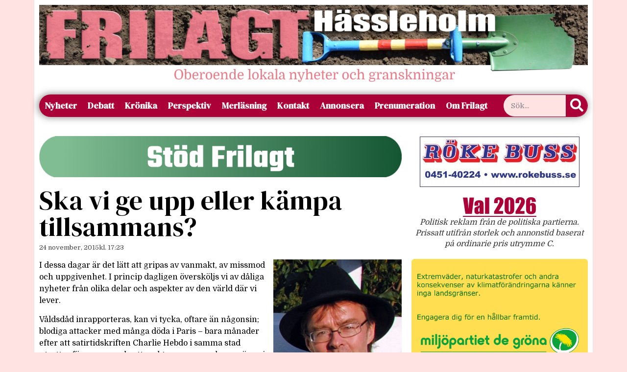

--- FILE ---
content_type: text/html; charset=UTF-8
request_url: https://www.frilagt.se/2015/11/24/ska-vi-ge-upp-eller-kampa-tillsammans/
body_size: 18206
content:
<!doctype html>
<html lang="sv-SE">
<head>
	<meta charset="UTF-8">
	<meta name="viewport" content="width=device-width, initial-scale=1">
	<link rel="profile" href="https://gmpg.org/xfn/11">
	<title>Ska vi ge upp eller kämpa tillsammans? &#8211; Frilagt Hässleholm</title>
<meta name='robots' content='max-image-preview:large' />
<link rel='dns-prefetch' href='//stats.wp.com' />
<link rel="alternate" type="application/rss+xml" title="Frilagt Hässleholm &raquo; Webbflöde" href="https://www.frilagt.se/feed/" />
<link rel="alternate" type="application/rss+xml" title="Frilagt Hässleholm &raquo; Kommentarsflöde" href="https://www.frilagt.se/comments/feed/" />
<link rel="alternate" type="application/rss+xml" title="Frilagt Hässleholm &raquo; Kommentarsflöde för Ska vi ge upp eller kämpa tillsammans?" href="https://www.frilagt.se/2015/11/24/ska-vi-ge-upp-eller-kampa-tillsammans/feed/" />
<link rel="alternate" title="oEmbed (JSON)" type="application/json+oembed" href="https://www.frilagt.se/wp-json/oembed/1.0/embed?url=https%3A%2F%2Fwww.frilagt.se%2F2015%2F11%2F24%2Fska-vi-ge-upp-eller-kampa-tillsammans%2F" />
<link rel="alternate" title="oEmbed (XML)" type="text/xml+oembed" href="https://www.frilagt.se/wp-json/oembed/1.0/embed?url=https%3A%2F%2Fwww.frilagt.se%2F2015%2F11%2F24%2Fska-vi-ge-upp-eller-kampa-tillsammans%2F&#038;format=xml" />
<style id='wp-img-auto-sizes-contain-inline-css'>
img:is([sizes=auto i],[sizes^="auto," i]){contain-intrinsic-size:3000px 1500px}
/*# sourceURL=wp-img-auto-sizes-contain-inline-css */
</style>
<style id='wp-emoji-styles-inline-css'>

	img.wp-smiley, img.emoji {
		display: inline !important;
		border: none !important;
		box-shadow: none !important;
		height: 1em !important;
		width: 1em !important;
		margin: 0 0.07em !important;
		vertical-align: -0.1em !important;
		background: none !important;
		padding: 0 !important;
	}
/*# sourceURL=wp-emoji-styles-inline-css */
</style>
<link rel='stylesheet' id='wp-block-library-css' href='https://www.frilagt.se/wp-includes/css/dist/block-library/style.min.css?ver=6.9' media='all' />
<link rel='stylesheet' id='mediaelement-css' href='https://www.frilagt.se/wp-includes/js/mediaelement/mediaelementplayer-legacy.min.css?ver=4.2.17' media='all' />
<link rel='stylesheet' id='wp-mediaelement-css' href='https://www.frilagt.se/wp-includes/js/mediaelement/wp-mediaelement.min.css?ver=6.9' media='all' />
<style id='jetpack-sharing-buttons-style-inline-css'>
.jetpack-sharing-buttons__services-list{display:flex;flex-direction:row;flex-wrap:wrap;gap:0;list-style-type:none;margin:5px;padding:0}.jetpack-sharing-buttons__services-list.has-small-icon-size{font-size:12px}.jetpack-sharing-buttons__services-list.has-normal-icon-size{font-size:16px}.jetpack-sharing-buttons__services-list.has-large-icon-size{font-size:24px}.jetpack-sharing-buttons__services-list.has-huge-icon-size{font-size:36px}@media print{.jetpack-sharing-buttons__services-list{display:none!important}}.editor-styles-wrapper .wp-block-jetpack-sharing-buttons{gap:0;padding-inline-start:0}ul.jetpack-sharing-buttons__services-list.has-background{padding:1.25em 2.375em}
/*# sourceURL=https://www.frilagt.se/wp-content/plugins/jetpack/_inc/blocks/sharing-buttons/view.css */
</style>
<style id='global-styles-inline-css'>
:root{--wp--preset--aspect-ratio--square: 1;--wp--preset--aspect-ratio--4-3: 4/3;--wp--preset--aspect-ratio--3-4: 3/4;--wp--preset--aspect-ratio--3-2: 3/2;--wp--preset--aspect-ratio--2-3: 2/3;--wp--preset--aspect-ratio--16-9: 16/9;--wp--preset--aspect-ratio--9-16: 9/16;--wp--preset--color--black: #000000;--wp--preset--color--cyan-bluish-gray: #abb8c3;--wp--preset--color--white: #ffffff;--wp--preset--color--pale-pink: #f78da7;--wp--preset--color--vivid-red: #cf2e2e;--wp--preset--color--luminous-vivid-orange: #ff6900;--wp--preset--color--luminous-vivid-amber: #fcb900;--wp--preset--color--light-green-cyan: #7bdcb5;--wp--preset--color--vivid-green-cyan: #00d084;--wp--preset--color--pale-cyan-blue: #8ed1fc;--wp--preset--color--vivid-cyan-blue: #0693e3;--wp--preset--color--vivid-purple: #9b51e0;--wp--preset--gradient--vivid-cyan-blue-to-vivid-purple: linear-gradient(135deg,rgb(6,147,227) 0%,rgb(155,81,224) 100%);--wp--preset--gradient--light-green-cyan-to-vivid-green-cyan: linear-gradient(135deg,rgb(122,220,180) 0%,rgb(0,208,130) 100%);--wp--preset--gradient--luminous-vivid-amber-to-luminous-vivid-orange: linear-gradient(135deg,rgb(252,185,0) 0%,rgb(255,105,0) 100%);--wp--preset--gradient--luminous-vivid-orange-to-vivid-red: linear-gradient(135deg,rgb(255,105,0) 0%,rgb(207,46,46) 100%);--wp--preset--gradient--very-light-gray-to-cyan-bluish-gray: linear-gradient(135deg,rgb(238,238,238) 0%,rgb(169,184,195) 100%);--wp--preset--gradient--cool-to-warm-spectrum: linear-gradient(135deg,rgb(74,234,220) 0%,rgb(151,120,209) 20%,rgb(207,42,186) 40%,rgb(238,44,130) 60%,rgb(251,105,98) 80%,rgb(254,248,76) 100%);--wp--preset--gradient--blush-light-purple: linear-gradient(135deg,rgb(255,206,236) 0%,rgb(152,150,240) 100%);--wp--preset--gradient--blush-bordeaux: linear-gradient(135deg,rgb(254,205,165) 0%,rgb(254,45,45) 50%,rgb(107,0,62) 100%);--wp--preset--gradient--luminous-dusk: linear-gradient(135deg,rgb(255,203,112) 0%,rgb(199,81,192) 50%,rgb(65,88,208) 100%);--wp--preset--gradient--pale-ocean: linear-gradient(135deg,rgb(255,245,203) 0%,rgb(182,227,212) 50%,rgb(51,167,181) 100%);--wp--preset--gradient--electric-grass: linear-gradient(135deg,rgb(202,248,128) 0%,rgb(113,206,126) 100%);--wp--preset--gradient--midnight: linear-gradient(135deg,rgb(2,3,129) 0%,rgb(40,116,252) 100%);--wp--preset--font-size--small: 13px;--wp--preset--font-size--medium: 20px;--wp--preset--font-size--large: 36px;--wp--preset--font-size--x-large: 42px;--wp--preset--spacing--20: 0.44rem;--wp--preset--spacing--30: 0.67rem;--wp--preset--spacing--40: 1rem;--wp--preset--spacing--50: 1.5rem;--wp--preset--spacing--60: 2.25rem;--wp--preset--spacing--70: 3.38rem;--wp--preset--spacing--80: 5.06rem;--wp--preset--shadow--natural: 6px 6px 9px rgba(0, 0, 0, 0.2);--wp--preset--shadow--deep: 12px 12px 50px rgba(0, 0, 0, 0.4);--wp--preset--shadow--sharp: 6px 6px 0px rgba(0, 0, 0, 0.2);--wp--preset--shadow--outlined: 6px 6px 0px -3px rgb(255, 255, 255), 6px 6px rgb(0, 0, 0);--wp--preset--shadow--crisp: 6px 6px 0px rgb(0, 0, 0);}:root { --wp--style--global--content-size: 800px;--wp--style--global--wide-size: 1200px; }:where(body) { margin: 0; }.wp-site-blocks > .alignleft { float: left; margin-right: 2em; }.wp-site-blocks > .alignright { float: right; margin-left: 2em; }.wp-site-blocks > .aligncenter { justify-content: center; margin-left: auto; margin-right: auto; }:where(.wp-site-blocks) > * { margin-block-start: 24px; margin-block-end: 0; }:where(.wp-site-blocks) > :first-child { margin-block-start: 0; }:where(.wp-site-blocks) > :last-child { margin-block-end: 0; }:root { --wp--style--block-gap: 24px; }:root :where(.is-layout-flow) > :first-child{margin-block-start: 0;}:root :where(.is-layout-flow) > :last-child{margin-block-end: 0;}:root :where(.is-layout-flow) > *{margin-block-start: 24px;margin-block-end: 0;}:root :where(.is-layout-constrained) > :first-child{margin-block-start: 0;}:root :where(.is-layout-constrained) > :last-child{margin-block-end: 0;}:root :where(.is-layout-constrained) > *{margin-block-start: 24px;margin-block-end: 0;}:root :where(.is-layout-flex){gap: 24px;}:root :where(.is-layout-grid){gap: 24px;}.is-layout-flow > .alignleft{float: left;margin-inline-start: 0;margin-inline-end: 2em;}.is-layout-flow > .alignright{float: right;margin-inline-start: 2em;margin-inline-end: 0;}.is-layout-flow > .aligncenter{margin-left: auto !important;margin-right: auto !important;}.is-layout-constrained > .alignleft{float: left;margin-inline-start: 0;margin-inline-end: 2em;}.is-layout-constrained > .alignright{float: right;margin-inline-start: 2em;margin-inline-end: 0;}.is-layout-constrained > .aligncenter{margin-left: auto !important;margin-right: auto !important;}.is-layout-constrained > :where(:not(.alignleft):not(.alignright):not(.alignfull)){max-width: var(--wp--style--global--content-size);margin-left: auto !important;margin-right: auto !important;}.is-layout-constrained > .alignwide{max-width: var(--wp--style--global--wide-size);}body .is-layout-flex{display: flex;}.is-layout-flex{flex-wrap: wrap;align-items: center;}.is-layout-flex > :is(*, div){margin: 0;}body .is-layout-grid{display: grid;}.is-layout-grid > :is(*, div){margin: 0;}body{padding-top: 0px;padding-right: 0px;padding-bottom: 0px;padding-left: 0px;}a:where(:not(.wp-element-button)){text-decoration: underline;}:root :where(.wp-element-button, .wp-block-button__link){background-color: #32373c;border-width: 0;color: #fff;font-family: inherit;font-size: inherit;font-style: inherit;font-weight: inherit;letter-spacing: inherit;line-height: inherit;padding-top: calc(0.667em + 2px);padding-right: calc(1.333em + 2px);padding-bottom: calc(0.667em + 2px);padding-left: calc(1.333em + 2px);text-decoration: none;text-transform: inherit;}.has-black-color{color: var(--wp--preset--color--black) !important;}.has-cyan-bluish-gray-color{color: var(--wp--preset--color--cyan-bluish-gray) !important;}.has-white-color{color: var(--wp--preset--color--white) !important;}.has-pale-pink-color{color: var(--wp--preset--color--pale-pink) !important;}.has-vivid-red-color{color: var(--wp--preset--color--vivid-red) !important;}.has-luminous-vivid-orange-color{color: var(--wp--preset--color--luminous-vivid-orange) !important;}.has-luminous-vivid-amber-color{color: var(--wp--preset--color--luminous-vivid-amber) !important;}.has-light-green-cyan-color{color: var(--wp--preset--color--light-green-cyan) !important;}.has-vivid-green-cyan-color{color: var(--wp--preset--color--vivid-green-cyan) !important;}.has-pale-cyan-blue-color{color: var(--wp--preset--color--pale-cyan-blue) !important;}.has-vivid-cyan-blue-color{color: var(--wp--preset--color--vivid-cyan-blue) !important;}.has-vivid-purple-color{color: var(--wp--preset--color--vivid-purple) !important;}.has-black-background-color{background-color: var(--wp--preset--color--black) !important;}.has-cyan-bluish-gray-background-color{background-color: var(--wp--preset--color--cyan-bluish-gray) !important;}.has-white-background-color{background-color: var(--wp--preset--color--white) !important;}.has-pale-pink-background-color{background-color: var(--wp--preset--color--pale-pink) !important;}.has-vivid-red-background-color{background-color: var(--wp--preset--color--vivid-red) !important;}.has-luminous-vivid-orange-background-color{background-color: var(--wp--preset--color--luminous-vivid-orange) !important;}.has-luminous-vivid-amber-background-color{background-color: var(--wp--preset--color--luminous-vivid-amber) !important;}.has-light-green-cyan-background-color{background-color: var(--wp--preset--color--light-green-cyan) !important;}.has-vivid-green-cyan-background-color{background-color: var(--wp--preset--color--vivid-green-cyan) !important;}.has-pale-cyan-blue-background-color{background-color: var(--wp--preset--color--pale-cyan-blue) !important;}.has-vivid-cyan-blue-background-color{background-color: var(--wp--preset--color--vivid-cyan-blue) !important;}.has-vivid-purple-background-color{background-color: var(--wp--preset--color--vivid-purple) !important;}.has-black-border-color{border-color: var(--wp--preset--color--black) !important;}.has-cyan-bluish-gray-border-color{border-color: var(--wp--preset--color--cyan-bluish-gray) !important;}.has-white-border-color{border-color: var(--wp--preset--color--white) !important;}.has-pale-pink-border-color{border-color: var(--wp--preset--color--pale-pink) !important;}.has-vivid-red-border-color{border-color: var(--wp--preset--color--vivid-red) !important;}.has-luminous-vivid-orange-border-color{border-color: var(--wp--preset--color--luminous-vivid-orange) !important;}.has-luminous-vivid-amber-border-color{border-color: var(--wp--preset--color--luminous-vivid-amber) !important;}.has-light-green-cyan-border-color{border-color: var(--wp--preset--color--light-green-cyan) !important;}.has-vivid-green-cyan-border-color{border-color: var(--wp--preset--color--vivid-green-cyan) !important;}.has-pale-cyan-blue-border-color{border-color: var(--wp--preset--color--pale-cyan-blue) !important;}.has-vivid-cyan-blue-border-color{border-color: var(--wp--preset--color--vivid-cyan-blue) !important;}.has-vivid-purple-border-color{border-color: var(--wp--preset--color--vivid-purple) !important;}.has-vivid-cyan-blue-to-vivid-purple-gradient-background{background: var(--wp--preset--gradient--vivid-cyan-blue-to-vivid-purple) !important;}.has-light-green-cyan-to-vivid-green-cyan-gradient-background{background: var(--wp--preset--gradient--light-green-cyan-to-vivid-green-cyan) !important;}.has-luminous-vivid-amber-to-luminous-vivid-orange-gradient-background{background: var(--wp--preset--gradient--luminous-vivid-amber-to-luminous-vivid-orange) !important;}.has-luminous-vivid-orange-to-vivid-red-gradient-background{background: var(--wp--preset--gradient--luminous-vivid-orange-to-vivid-red) !important;}.has-very-light-gray-to-cyan-bluish-gray-gradient-background{background: var(--wp--preset--gradient--very-light-gray-to-cyan-bluish-gray) !important;}.has-cool-to-warm-spectrum-gradient-background{background: var(--wp--preset--gradient--cool-to-warm-spectrum) !important;}.has-blush-light-purple-gradient-background{background: var(--wp--preset--gradient--blush-light-purple) !important;}.has-blush-bordeaux-gradient-background{background: var(--wp--preset--gradient--blush-bordeaux) !important;}.has-luminous-dusk-gradient-background{background: var(--wp--preset--gradient--luminous-dusk) !important;}.has-pale-ocean-gradient-background{background: var(--wp--preset--gradient--pale-ocean) !important;}.has-electric-grass-gradient-background{background: var(--wp--preset--gradient--electric-grass) !important;}.has-midnight-gradient-background{background: var(--wp--preset--gradient--midnight) !important;}.has-small-font-size{font-size: var(--wp--preset--font-size--small) !important;}.has-medium-font-size{font-size: var(--wp--preset--font-size--medium) !important;}.has-large-font-size{font-size: var(--wp--preset--font-size--large) !important;}.has-x-large-font-size{font-size: var(--wp--preset--font-size--x-large) !important;}
:root :where(.wp-block-pullquote){font-size: 1.5em;line-height: 1.6;}
/*# sourceURL=global-styles-inline-css */
</style>
<link rel='stylesheet' id='hello-elementor-css' href='https://www.frilagt.se/wp-content/themes/hello-elementor/assets/css/reset.css?ver=3.4.5' media='all' />
<link rel='stylesheet' id='hello-elementor-theme-style-css' href='https://www.frilagt.se/wp-content/themes/hello-elementor/assets/css/theme.css?ver=3.4.5' media='all' />
<link rel='stylesheet' id='hello-elementor-header-footer-css' href='https://www.frilagt.se/wp-content/themes/hello-elementor/assets/css/header-footer.css?ver=3.4.5' media='all' />
<link rel='stylesheet' id='chld_thm_cfg_child-css' href='https://www.frilagt.se/wp-content/themes/hello-elementor-child/style.css?ver=3.0.1.1714766001' media='all' />
<link rel='stylesheet' id='elementor-frontend-css' href='https://www.frilagt.se/wp-content/plugins/elementor/assets/css/frontend.min.css?ver=3.33.4' media='all' />
<link rel='stylesheet' id='elementor-post-30888-css' href='https://www.frilagt.se/wp-content/uploads/elementor/css/post-30888.css?ver=1769157790' media='all' />
<link rel='stylesheet' id='widget-image-css' href='https://www.frilagt.se/wp-content/plugins/elementor/assets/css/widget-image.min.css?ver=3.33.4' media='all' />
<link rel='stylesheet' id='widget-search-form-css' href='https://www.frilagt.se/wp-content/plugins/elementor-pro/assets/css/widget-search-form.min.css?ver=3.33.2' media='all' />
<link rel='stylesheet' id='elementor-icons-shared-0-css' href='https://www.frilagt.se/wp-content/plugins/elementor/assets/lib/font-awesome/css/fontawesome.min.css?ver=5.15.3' media='all' />
<link rel='stylesheet' id='elementor-icons-fa-solid-css' href='https://www.frilagt.se/wp-content/plugins/elementor/assets/lib/font-awesome/css/solid.min.css?ver=5.15.3' media='all' />
<link rel='stylesheet' id='e-animation-grow-css' href='https://www.frilagt.se/wp-content/plugins/elementor/assets/lib/animations/styles/e-animation-grow.min.css?ver=3.33.4' media='all' />
<link rel='stylesheet' id='widget-nav-menu-css' href='https://www.frilagt.se/wp-content/plugins/elementor-pro/assets/css/widget-nav-menu.min.css?ver=3.33.2' media='all' />
<link rel='stylesheet' id='widget-heading-css' href='https://www.frilagt.se/wp-content/plugins/elementor/assets/css/widget-heading.min.css?ver=3.33.4' media='all' />
<link rel='stylesheet' id='widget-post-info-css' href='https://www.frilagt.se/wp-content/plugins/elementor-pro/assets/css/widget-post-info.min.css?ver=3.33.2' media='all' />
<link rel='stylesheet' id='widget-icon-list-css' href='https://www.frilagt.se/wp-content/plugins/elementor/assets/css/widget-icon-list.min.css?ver=3.33.4' media='all' />
<link rel='stylesheet' id='elementor-icons-fa-regular-css' href='https://www.frilagt.se/wp-content/plugins/elementor/assets/lib/font-awesome/css/regular.min.css?ver=5.15.3' media='all' />
<link rel='stylesheet' id='widget-post-navigation-css' href='https://www.frilagt.se/wp-content/plugins/elementor-pro/assets/css/widget-post-navigation.min.css?ver=3.33.2' media='all' />
<link rel='stylesheet' id='elementor-icons-css' href='https://www.frilagt.se/wp-content/plugins/elementor/assets/lib/eicons/css/elementor-icons.min.css?ver=5.44.0' media='all' />
<link rel='stylesheet' id='elementor-post-31112-css' href='https://www.frilagt.se/wp-content/uploads/elementor/css/post-31112.css?ver=1769157790' media='all' />
<link rel='stylesheet' id='elementor-post-30916-css' href='https://www.frilagt.se/wp-content/uploads/elementor/css/post-30916.css?ver=1769157790' media='all' />
<link rel='stylesheet' id='sharedaddy-css' href='https://www.frilagt.se/wp-content/plugins/jetpack/modules/sharedaddy/sharing.css?ver=15.3.1' media='all' />
<link rel='stylesheet' id='social-logos-css' href='https://www.frilagt.se/wp-content/plugins/jetpack/_inc/social-logos/social-logos.min.css?ver=15.3.1' media='all' />
<link rel='stylesheet' id='elementor-gf-roboto-css' href='https://fonts.googleapis.com/css?family=Roboto:100,100italic,200,200italic,300,300italic,400,400italic,500,500italic,600,600italic,700,700italic,800,800italic,900,900italic&#038;display=swap' media='all' />
<link rel='stylesheet' id='elementor-gf-robotoslab-css' href='https://fonts.googleapis.com/css?family=Roboto+Slab:100,100italic,200,200italic,300,300italic,400,400italic,500,500italic,600,600italic,700,700italic,800,800italic,900,900italic&#038;display=swap' media='all' />
<link rel='stylesheet' id='elementor-gf-domine-css' href='https://fonts.googleapis.com/css?family=Domine:100,100italic,200,200italic,300,300italic,400,400italic,500,500italic,600,600italic,700,700italic,800,800italic,900,900italic&#038;display=swap' media='all' />
<link rel='stylesheet' id='elementor-gf-dmserifdisplay-css' href='https://fonts.googleapis.com/css?family=DM+Serif+Display:100,100italic,200,200italic,300,300italic,400,400italic,500,500italic,600,600italic,700,700italic,800,800italic,900,900italic&#038;display=swap' media='all' />
<link rel='stylesheet' id='elementor-gf-dmseriftext-css' href='https://fonts.googleapis.com/css?family=DM+Serif+Text:100,100italic,200,200italic,300,300italic,400,400italic,500,500italic,600,600italic,700,700italic,800,800italic,900,900italic&#038;display=swap' media='all' />
<link rel='stylesheet' id='elementor-gf-teko-css' href='https://fonts.googleapis.com/css?family=Teko:100,100italic,200,200italic,300,300italic,400,400italic,500,500italic,600,600italic,700,700italic,800,800italic,900,900italic&#038;display=swap' media='all' />
<script src="https://www.frilagt.se/wp-includes/js/jquery/jquery.min.js?ver=3.7.1" id="jquery-core-js"></script>
<script src="https://www.frilagt.se/wp-includes/js/jquery/jquery-migrate.min.js?ver=3.4.1" id="jquery-migrate-js"></script>
<link rel="https://api.w.org/" href="https://www.frilagt.se/wp-json/" /><link rel="alternate" title="JSON" type="application/json" href="https://www.frilagt.se/wp-json/wp/v2/posts/2271" /><link rel="EditURI" type="application/rsd+xml" title="RSD" href="https://www.frilagt.se/xmlrpc.php?rsd" />
<meta name="generator" content="WordPress 6.9" />
<link rel="canonical" href="https://www.frilagt.se/2015/11/24/ska-vi-ge-upp-eller-kampa-tillsammans/" />
<link rel='shortlink' href='https://www.frilagt.se/?p=2271' />
<style>[class*=" icon-oc-"],[class^=icon-oc-]{speak:none;font-style:normal;font-weight:400;font-variant:normal;text-transform:none;line-height:1;-webkit-font-smoothing:antialiased;-moz-osx-font-smoothing:grayscale}.icon-oc-one-com-white-32px-fill:before{content:"901"}.icon-oc-one-com:before{content:"900"}#one-com-icon,.toplevel_page_onecom-wp .wp-menu-image{speak:none;display:flex;align-items:center;justify-content:center;text-transform:none;line-height:1;-webkit-font-smoothing:antialiased;-moz-osx-font-smoothing:grayscale}.onecom-wp-admin-bar-item>a,.toplevel_page_onecom-wp>.wp-menu-name{font-size:16px;font-weight:400;line-height:1}.toplevel_page_onecom-wp>.wp-menu-name img{width:69px;height:9px;}.wp-submenu-wrap.wp-submenu>.wp-submenu-head>img{width:88px;height:auto}.onecom-wp-admin-bar-item>a img{height:7px!important}.onecom-wp-admin-bar-item>a img,.toplevel_page_onecom-wp>.wp-menu-name img{opacity:.8}.onecom-wp-admin-bar-item.hover>a img,.toplevel_page_onecom-wp.wp-has-current-submenu>.wp-menu-name img,li.opensub>a.toplevel_page_onecom-wp>.wp-menu-name img{opacity:1}#one-com-icon:before,.onecom-wp-admin-bar-item>a:before,.toplevel_page_onecom-wp>.wp-menu-image:before{content:'';position:static!important;background-color:rgba(240,245,250,.4);border-radius:102px;width:18px;height:18px;padding:0!important}.onecom-wp-admin-bar-item>a:before{width:14px;height:14px}.onecom-wp-admin-bar-item.hover>a:before,.toplevel_page_onecom-wp.opensub>a>.wp-menu-image:before,.toplevel_page_onecom-wp.wp-has-current-submenu>.wp-menu-image:before{background-color:#76b82a}.onecom-wp-admin-bar-item>a{display:inline-flex!important;align-items:center;justify-content:center}#one-com-logo-wrapper{font-size:4em}#one-com-icon{vertical-align:middle}.imagify-welcome{display:none !important;}</style>	<style>img#wpstats{display:none}</style>
		<meta name="generator" content="Elementor 3.33.4; features: additional_custom_breakpoints; settings: css_print_method-external, google_font-enabled, font_display-swap">
			<style>
				.e-con.e-parent:nth-of-type(n+4):not(.e-lazyloaded):not(.e-no-lazyload),
				.e-con.e-parent:nth-of-type(n+4):not(.e-lazyloaded):not(.e-no-lazyload) * {
					background-image: none !important;
				}
				@media screen and (max-height: 1024px) {
					.e-con.e-parent:nth-of-type(n+3):not(.e-lazyloaded):not(.e-no-lazyload),
					.e-con.e-parent:nth-of-type(n+3):not(.e-lazyloaded):not(.e-no-lazyload) * {
						background-image: none !important;
					}
				}
				@media screen and (max-height: 640px) {
					.e-con.e-parent:nth-of-type(n+2):not(.e-lazyloaded):not(.e-no-lazyload),
					.e-con.e-parent:nth-of-type(n+2):not(.e-lazyloaded):not(.e-no-lazyload) * {
						background-image: none !important;
					}
				}
			</style>
			
<!-- Jetpack Open Graph Tags -->
<meta property="og:type" content="article" />
<meta property="og:title" content="Ska vi ge upp eller kämpa tillsammans?" />
<meta property="og:url" content="https://www.frilagt.se/2015/11/24/ska-vi-ge-upp-eller-kampa-tillsammans/" />
<meta property="og:description" content="I dessa dagar är det lätt att gripas av vanmakt, av missmod och uppgivenhet. I princip dagligen översköljs vi av dåliga nyheter från olika delar och aspekter av den värld där vi lever. Våldsdåd inr…" />
<meta property="article:published_time" content="2015-11-24T16:23:31+00:00" />
<meta property="article:modified_time" content="2015-11-24T16:23:31+00:00" />
<meta property="og:site_name" content="Frilagt Hässleholm" />
<meta property="og:image" content="https://www.frilagt.se/wp-content/uploads/2015/07/bildbyline-Anders-Lord.jpg" />
<meta property="og:image:width" content="496" />
<meta property="og:image:height" content="569" />
<meta property="og:image:alt" content="" />
<meta property="og:locale" content="sv_SE" />
<meta name="twitter:site" content="@Frilagt" />
<meta name="twitter:text:title" content="Ska vi ge upp eller kämpa tillsammans?" />
<meta name="twitter:image" content="https://www.frilagt.se/wp-content/uploads/2015/07/bildbyline-Anders-Lord.jpg?w=640" />
<meta name="twitter:card" content="summary_large_image" />

<!-- End Jetpack Open Graph Tags -->
<link rel="icon" href="https://www.frilagt.se/wp-content/uploads/2015/05/Frilagt-Favicon1-556469d4v1_site_icon-32x32.png" sizes="32x32" />
<link rel="icon" href="https://www.frilagt.se/wp-content/uploads/2015/05/Frilagt-Favicon1-556469d4v1_site_icon-256x256.png" sizes="192x192" />
<link rel="apple-touch-icon" href="https://www.frilagt.se/wp-content/uploads/2015/05/Frilagt-Favicon1-556469d4v1_site_icon-256x256.png" />
<meta name="msapplication-TileImage" content="https://www.frilagt.se/wp-content/uploads/2015/05/Frilagt-Favicon1-556469d4v1_site_icon.png" />
</head>
<body class="wp-singular post-template-default single single-post postid-2271 single-format-standard wp-embed-responsive wp-theme-hello-elementor wp-child-theme-hello-elementor-child hello-elementor-default elementor-default elementor-kit-30888 elementor-page-30916">


<a class="skip-link screen-reader-text" href="#content">Hoppa till innehåll</a>

		<header data-elementor-type="header" data-elementor-id="31112" class="elementor elementor-31112 elementor-location-header" data-elementor-post-type="elementor_library">
					<section class="elementor-section elementor-top-section elementor-element elementor-element-ad22678 elementor-hidden-tablet elementor-hidden-mobile elementor-hidden-desktop elementor-section-boxed elementor-section-height-default elementor-section-height-default" data-id="ad22678" data-element_type="section">
						<div class="elementor-container elementor-column-gap-default">
					<div class="elementor-column elementor-col-50 elementor-top-column elementor-element elementor-element-bf485e7" data-id="bf485e7" data-element_type="column">
			<div class="elementor-widget-wrap elementor-element-populated">
						<div class="elementor-element elementor-element-ca80525 elementor-hidden-mobile elementor-widget elementor-widget-image" data-id="ca80525" data-element_type="widget" data-widget_type="image.default">
				<div class="elementor-widget-container">
																<a href="http://www.korpenhassleholm.se">
							<img width="680" height="227" src="https://www.frilagt.se/wp-content/uploads/2025/01/korpen2025-680x227.png" class="attachment-large size-large wp-image-39537" alt="" srcset="https://www.frilagt.se/wp-content/uploads/2025/01/korpen2025-680x227.png 680w, https://www.frilagt.se/wp-content/uploads/2025/01/korpen2025-300x100.png 300w, https://www.frilagt.se/wp-content/uploads/2025/01/korpen2025-768x256.png 768w, https://www.frilagt.se/wp-content/uploads/2025/01/korpen2025.png 1500w" sizes="(max-width: 680px) 100vw, 680px" />								</a>
															</div>
				</div>
					</div>
		</div>
				<div class="elementor-column elementor-col-50 elementor-top-column elementor-element elementor-element-6072f2d" data-id="6072f2d" data-element_type="column">
			<div class="elementor-widget-wrap elementor-element-populated">
						<div class="elementor-element elementor-element-825f4cd elementor-hidden-mobile elementor-widget elementor-widget-image" data-id="825f4cd" data-element_type="widget" data-widget_type="image.default">
				<div class="elementor-widget-container">
																<a href="https://www.frilagt.se/annons/">
							<img width="680" height="227" src="https://www.frilagt.se/wp-content/uploads/2022/11/pluggannons-680x227.png" class="attachment-large size-large wp-image-38541" alt="" srcset="https://www.frilagt.se/wp-content/uploads/2022/11/pluggannons-680x227.png 680w, https://www.frilagt.se/wp-content/uploads/2022/11/pluggannons-300x100.png 300w, https://www.frilagt.se/wp-content/uploads/2022/11/pluggannons-768x256.png 768w, https://www.frilagt.se/wp-content/uploads/2022/11/pluggannons.png 1500w" sizes="(max-width: 680px) 100vw, 680px" />								</a>
															</div>
				</div>
					</div>
		</div>
					</div>
		</section>
				<section class="elementor-section elementor-top-section elementor-element elementor-element-de13358 elementor-hidden-desktop elementor-hidden-tablet elementor-hidden-mobile elementor-section-boxed elementor-section-height-default elementor-section-height-default" data-id="de13358" data-element_type="section">
						<div class="elementor-container elementor-column-gap-default">
					<div class="elementor-column elementor-col-100 elementor-top-column elementor-element elementor-element-3eb4ef7" data-id="3eb4ef7" data-element_type="column">
			<div class="elementor-widget-wrap elementor-element-populated">
						<div class="elementor-element elementor-element-490288b elementor-widget elementor-widget-image" data-id="490288b" data-element_type="widget" data-widget_type="image.default">
				<div class="elementor-widget-container">
																<a href="https://www.frilagt.se/annons/">
							<img loading="lazy" width="1500" height="500" src="https://www.frilagt.se/wp-content/uploads/2022/11/pluggannons.png" class="attachment-full size-full wp-image-38541" alt="" srcset="https://www.frilagt.se/wp-content/uploads/2022/11/pluggannons.png 1500w, https://www.frilagt.se/wp-content/uploads/2022/11/pluggannons-300x100.png 300w, https://www.frilagt.se/wp-content/uploads/2022/11/pluggannons-680x227.png 680w, https://www.frilagt.se/wp-content/uploads/2022/11/pluggannons-768x256.png 768w" sizes="(max-width: 1500px) 100vw, 1500px" />								</a>
															</div>
				</div>
					</div>
		</div>
					</div>
		</section>
				<section class="elementor-section elementor-top-section elementor-element elementor-element-86eaa82 elementor-hidden-desktop elementor-hidden-tablet elementor-hidden-mobile elementor-section-boxed elementor-section-height-default elementor-section-height-default" data-id="86eaa82" data-element_type="section">
						<div class="elementor-container elementor-column-gap-default">
					<div class="elementor-column elementor-col-100 elementor-top-column elementor-element elementor-element-2c5a7df" data-id="2c5a7df" data-element_type="column">
			<div class="elementor-widget-wrap elementor-element-populated">
						<div class="elementor-element elementor-element-d3ab58f elementor-widget elementor-widget-image" data-id="d3ab58f" data-element_type="widget" data-widget_type="image.default">
				<div class="elementor-widget-container">
																<a href="http://www.korpenhassleholm.se">
							<img loading="lazy" width="1500" height="500" src="https://www.frilagt.se/wp-content/uploads/2025/01/korpen2025.png" class="attachment-full size-full wp-image-39537" alt="" srcset="https://www.frilagt.se/wp-content/uploads/2025/01/korpen2025.png 1500w, https://www.frilagt.se/wp-content/uploads/2025/01/korpen2025-300x100.png 300w, https://www.frilagt.se/wp-content/uploads/2025/01/korpen2025-680x227.png 680w, https://www.frilagt.se/wp-content/uploads/2025/01/korpen2025-768x256.png 768w" sizes="(max-width: 1500px) 100vw, 1500px" />								</a>
															</div>
				</div>
					</div>
		</div>
					</div>
		</section>
				<section class="elementor-section elementor-top-section elementor-element elementor-element-6335f2a8 elementor-section-boxed elementor-section-height-default elementor-section-height-default" data-id="6335f2a8" data-element_type="section" data-settings="{&quot;background_background&quot;:&quot;classic&quot;}">
						<div class="elementor-container elementor-column-gap-default">
					<div class="elementor-column elementor-col-100 elementor-top-column elementor-element elementor-element-58b131a" data-id="58b131a" data-element_type="column" data-settings="{&quot;background_background&quot;:&quot;classic&quot;}">
			<div class="elementor-widget-wrap elementor-element-populated">
						<div class="elementor-element elementor-element-7d84064d elementor-widget elementor-widget-image" data-id="7d84064d" data-element_type="widget" data-widget_type="image.default">
				<div class="elementor-widget-container">
																<a href="https://www.frilagt.se">
							<img loading="lazy" width="2064" height="300" src="https://www.frilagt.se/wp-content/uploads/2022/11/Frilagt-Logga-main-1.png" class="attachment-full size-full wp-image-32767" alt="Frilagt Hässleholm" srcset="https://www.frilagt.se/wp-content/uploads/2022/11/Frilagt-Logga-main-1.png 2064w, https://www.frilagt.se/wp-content/uploads/2022/11/Frilagt-Logga-main-1-300x44.png 300w, https://www.frilagt.se/wp-content/uploads/2022/11/Frilagt-Logga-main-1-680x99.png 680w, https://www.frilagt.se/wp-content/uploads/2022/11/Frilagt-Logga-main-1-768x112.png 768w, https://www.frilagt.se/wp-content/uploads/2022/11/Frilagt-Logga-main-1-1536x223.png 1536w, https://www.frilagt.se/wp-content/uploads/2022/11/Frilagt-Logga-main-1-2048x298.png 2048w" sizes="(max-width: 2064px) 100vw, 2064px" />								</a>
															</div>
				</div>
					</div>
		</div>
					</div>
		</section>
				<section class="elementor-section elementor-top-section elementor-element elementor-element-16b84347 elementor-hidden-desktop elementor-hidden-tablet elementor-section-boxed elementor-section-height-default elementor-section-height-default" data-id="16b84347" data-element_type="section">
						<div class="elementor-container elementor-column-gap-default">
					<div class="elementor-column elementor-col-50 elementor-top-column elementor-element elementor-element-30e5a30b" data-id="30e5a30b" data-element_type="column" data-settings="{&quot;background_background&quot;:&quot;classic&quot;}">
			<div class="elementor-widget-wrap elementor-element-populated">
						<div class="elementor-element elementor-element-388ac0ce elementor-hidden-desktop elementor-search-form--skin-classic elementor-search-form--button-type-icon elementor-search-form--icon-search elementor-widget elementor-widget-search-form" data-id="388ac0ce" data-element_type="widget" data-settings="{&quot;skin&quot;:&quot;classic&quot;}" data-widget_type="search-form.default">
				<div class="elementor-widget-container">
							<search role="search">
			<form class="elementor-search-form" action="https://www.frilagt.se" method="get">
												<div class="elementor-search-form__container">
					<label class="elementor-screen-only" for="elementor-search-form-388ac0ce">Sök</label>

					
					<input id="elementor-search-form-388ac0ce" placeholder="Sök..." class="elementor-search-form__input" type="search" name="s" value="">
					
											<button class="elementor-search-form__submit" type="submit" aria-label="Sök">
															<i aria-hidden="true" class="fas fa-search"></i>													</button>
					
									</div>
			</form>
		</search>
						</div>
				</div>
					</div>
		</div>
				<div class="elementor-column elementor-col-50 elementor-top-column elementor-element elementor-element-11d32d6a" data-id="11d32d6a" data-element_type="column" data-settings="{&quot;background_background&quot;:&quot;classic&quot;}">
			<div class="elementor-widget-wrap elementor-element-populated">
						<div class="elementor-element elementor-element-75a12cd2 elementor-nav-menu__align-start elementor-nav-menu--stretch elementor-nav-menu__text-align-center elementor-nav-menu--dropdown-tablet elementor-nav-menu--toggle elementor-nav-menu--burger elementor-widget elementor-widget-nav-menu" data-id="75a12cd2" data-element_type="widget" data-settings="{&quot;toggle_icon_hover_animation&quot;:&quot;grow&quot;,&quot;full_width&quot;:&quot;stretch&quot;,&quot;layout&quot;:&quot;horizontal&quot;,&quot;submenu_icon&quot;:{&quot;value&quot;:&quot;&lt;i class=\&quot;fas fa-caret-down\&quot; aria-hidden=\&quot;true\&quot;&gt;&lt;\/i&gt;&quot;,&quot;library&quot;:&quot;fa-solid&quot;},&quot;toggle&quot;:&quot;burger&quot;}" data-widget_type="nav-menu.default">
				<div class="elementor-widget-container">
								<nav aria-label="Meny" class="elementor-nav-menu--main elementor-nav-menu__container elementor-nav-menu--layout-horizontal e--pointer-background e--animation-fade">
				<ul id="menu-1-75a12cd2" class="elementor-nav-menu"><li class="menu-item menu-item-type-taxonomy menu-item-object-category menu-item-57"><a href="https://www.frilagt.se/category/nyheter/" class="elementor-item">Nyheter</a></li>
<li class="menu-item menu-item-type-taxonomy menu-item-object-category menu-item-3966"><a href="https://www.frilagt.se/category/debatt/" class="elementor-item">Debatt</a></li>
<li class="menu-item menu-item-type-taxonomy menu-item-object-category current-post-ancestor current-menu-parent current-post-parent menu-item-58"><a href="https://www.frilagt.se/category/kronika/" class="elementor-item">Krönika</a></li>
<li class="menu-item menu-item-type-taxonomy menu-item-object-category menu-item-9269"><a href="https://www.frilagt.se/category/perspektiv/" class="elementor-item">Perspektiv</a></li>
<li class="menu-item menu-item-type-taxonomy menu-item-object-category menu-item-20648"><a href="https://www.frilagt.se/category/merlasning/" class="elementor-item">Merläsning</a></li>
<li class="menu-item menu-item-type-post_type menu-item-object-page menu-item-63"><a href="https://www.frilagt.se/kontakt/" class="elementor-item">Kontakt</a></li>
<li class="menu-item menu-item-type-post_type menu-item-object-page menu-item-525"><a href="https://www.frilagt.se/annons/" class="elementor-item">Annonsera</a></li>
<li class="menu-item menu-item-type-post_type menu-item-object-page menu-item-1210"><a href="https://www.frilagt.se/prenumerera-pa-frilagt-hassleholm/" class="elementor-item">Prenumeration</a></li>
<li class="menu-item menu-item-type-post_type menu-item-object-page menu-item-64"><a href="https://www.frilagt.se/om-frilagt/" class="elementor-item">Om Frilagt</a></li>
</ul>			</nav>
					<div class="elementor-menu-toggle" role="button" tabindex="0" aria-label="Slå på/av meny" aria-expanded="false">
			<i aria-hidden="true" role="presentation" class="elementor-menu-toggle__icon--open elementor-animation-grow eicon-menu-bar"></i><i aria-hidden="true" role="presentation" class="elementor-menu-toggle__icon--close elementor-animation-grow eicon-close"></i>		</div>
					<nav class="elementor-nav-menu--dropdown elementor-nav-menu__container" aria-hidden="true">
				<ul id="menu-2-75a12cd2" class="elementor-nav-menu"><li class="menu-item menu-item-type-taxonomy menu-item-object-category menu-item-57"><a href="https://www.frilagt.se/category/nyheter/" class="elementor-item" tabindex="-1">Nyheter</a></li>
<li class="menu-item menu-item-type-taxonomy menu-item-object-category menu-item-3966"><a href="https://www.frilagt.se/category/debatt/" class="elementor-item" tabindex="-1">Debatt</a></li>
<li class="menu-item menu-item-type-taxonomy menu-item-object-category current-post-ancestor current-menu-parent current-post-parent menu-item-58"><a href="https://www.frilagt.se/category/kronika/" class="elementor-item" tabindex="-1">Krönika</a></li>
<li class="menu-item menu-item-type-taxonomy menu-item-object-category menu-item-9269"><a href="https://www.frilagt.se/category/perspektiv/" class="elementor-item" tabindex="-1">Perspektiv</a></li>
<li class="menu-item menu-item-type-taxonomy menu-item-object-category menu-item-20648"><a href="https://www.frilagt.se/category/merlasning/" class="elementor-item" tabindex="-1">Merläsning</a></li>
<li class="menu-item menu-item-type-post_type menu-item-object-page menu-item-63"><a href="https://www.frilagt.se/kontakt/" class="elementor-item" tabindex="-1">Kontakt</a></li>
<li class="menu-item menu-item-type-post_type menu-item-object-page menu-item-525"><a href="https://www.frilagt.se/annons/" class="elementor-item" tabindex="-1">Annonsera</a></li>
<li class="menu-item menu-item-type-post_type menu-item-object-page menu-item-1210"><a href="https://www.frilagt.se/prenumerera-pa-frilagt-hassleholm/" class="elementor-item" tabindex="-1">Prenumeration</a></li>
<li class="menu-item menu-item-type-post_type menu-item-object-page menu-item-64"><a href="https://www.frilagt.se/om-frilagt/" class="elementor-item" tabindex="-1">Om Frilagt</a></li>
</ul>			</nav>
						</div>
				</div>
					</div>
		</div>
					</div>
		</section>
				<section class="elementor-section elementor-top-section elementor-element elementor-element-c6f62d9 elementor-hidden-desktop elementor-hidden-mobile elementor-section-boxed elementor-section-height-default elementor-section-height-default" data-id="c6f62d9" data-element_type="section">
						<div class="elementor-container elementor-column-gap-default">
					<div class="elementor-column elementor-col-50 elementor-top-column elementor-element elementor-element-81cd6f1" data-id="81cd6f1" data-element_type="column" data-settings="{&quot;background_background&quot;:&quot;classic&quot;}">
			<div class="elementor-widget-wrap elementor-element-populated">
						<div class="elementor-element elementor-element-3e4008f elementor-hidden-desktop elementor-search-form--skin-classic elementor-search-form--button-type-icon elementor-search-form--icon-search elementor-widget elementor-widget-search-form" data-id="3e4008f" data-element_type="widget" data-settings="{&quot;skin&quot;:&quot;classic&quot;}" data-widget_type="search-form.default">
				<div class="elementor-widget-container">
							<search role="search">
			<form class="elementor-search-form" action="https://www.frilagt.se" method="get">
												<div class="elementor-search-form__container">
					<label class="elementor-screen-only" for="elementor-search-form-3e4008f">Sök</label>

					
					<input id="elementor-search-form-3e4008f" placeholder="Sök..." class="elementor-search-form__input" type="search" name="s" value="">
					
											<button class="elementor-search-form__submit" type="submit" aria-label="Sök">
															<i aria-hidden="true" class="fas fa-search"></i>													</button>
					
									</div>
			</form>
		</search>
						</div>
				</div>
					</div>
		</div>
				<div class="elementor-column elementor-col-50 elementor-top-column elementor-element elementor-element-079d777" data-id="079d777" data-element_type="column" data-settings="{&quot;background_background&quot;:&quot;classic&quot;}">
			<div class="elementor-widget-wrap elementor-element-populated">
						<div class="elementor-element elementor-element-02d3b07 elementor-nav-menu__align-start elementor-nav-menu--stretch elementor-nav-menu__text-align-center elementor-nav-menu--dropdown-tablet elementor-nav-menu--toggle elementor-nav-menu--burger elementor-widget elementor-widget-nav-menu" data-id="02d3b07" data-element_type="widget" data-settings="{&quot;toggle_icon_hover_animation&quot;:&quot;grow&quot;,&quot;full_width&quot;:&quot;stretch&quot;,&quot;layout&quot;:&quot;horizontal&quot;,&quot;submenu_icon&quot;:{&quot;value&quot;:&quot;&lt;i class=\&quot;fas fa-caret-down\&quot; aria-hidden=\&quot;true\&quot;&gt;&lt;\/i&gt;&quot;,&quot;library&quot;:&quot;fa-solid&quot;},&quot;toggle&quot;:&quot;burger&quot;}" data-widget_type="nav-menu.default">
				<div class="elementor-widget-container">
								<nav aria-label="Meny" class="elementor-nav-menu--main elementor-nav-menu__container elementor-nav-menu--layout-horizontal e--pointer-background e--animation-fade">
				<ul id="menu-1-02d3b07" class="elementor-nav-menu"><li class="menu-item menu-item-type-taxonomy menu-item-object-category menu-item-57"><a href="https://www.frilagt.se/category/nyheter/" class="elementor-item">Nyheter</a></li>
<li class="menu-item menu-item-type-taxonomy menu-item-object-category menu-item-3966"><a href="https://www.frilagt.se/category/debatt/" class="elementor-item">Debatt</a></li>
<li class="menu-item menu-item-type-taxonomy menu-item-object-category current-post-ancestor current-menu-parent current-post-parent menu-item-58"><a href="https://www.frilagt.se/category/kronika/" class="elementor-item">Krönika</a></li>
<li class="menu-item menu-item-type-taxonomy menu-item-object-category menu-item-9269"><a href="https://www.frilagt.se/category/perspektiv/" class="elementor-item">Perspektiv</a></li>
<li class="menu-item menu-item-type-taxonomy menu-item-object-category menu-item-20648"><a href="https://www.frilagt.se/category/merlasning/" class="elementor-item">Merläsning</a></li>
<li class="menu-item menu-item-type-post_type menu-item-object-page menu-item-63"><a href="https://www.frilagt.se/kontakt/" class="elementor-item">Kontakt</a></li>
<li class="menu-item menu-item-type-post_type menu-item-object-page menu-item-525"><a href="https://www.frilagt.se/annons/" class="elementor-item">Annonsera</a></li>
<li class="menu-item menu-item-type-post_type menu-item-object-page menu-item-1210"><a href="https://www.frilagt.se/prenumerera-pa-frilagt-hassleholm/" class="elementor-item">Prenumeration</a></li>
<li class="menu-item menu-item-type-post_type menu-item-object-page menu-item-64"><a href="https://www.frilagt.se/om-frilagt/" class="elementor-item">Om Frilagt</a></li>
</ul>			</nav>
					<div class="elementor-menu-toggle" role="button" tabindex="0" aria-label="Slå på/av meny" aria-expanded="false">
			<i aria-hidden="true" role="presentation" class="elementor-menu-toggle__icon--open elementor-animation-grow eicon-menu-bar"></i><i aria-hidden="true" role="presentation" class="elementor-menu-toggle__icon--close elementor-animation-grow eicon-close"></i>		</div>
					<nav class="elementor-nav-menu--dropdown elementor-nav-menu__container" aria-hidden="true">
				<ul id="menu-2-02d3b07" class="elementor-nav-menu"><li class="menu-item menu-item-type-taxonomy menu-item-object-category menu-item-57"><a href="https://www.frilagt.se/category/nyheter/" class="elementor-item" tabindex="-1">Nyheter</a></li>
<li class="menu-item menu-item-type-taxonomy menu-item-object-category menu-item-3966"><a href="https://www.frilagt.se/category/debatt/" class="elementor-item" tabindex="-1">Debatt</a></li>
<li class="menu-item menu-item-type-taxonomy menu-item-object-category current-post-ancestor current-menu-parent current-post-parent menu-item-58"><a href="https://www.frilagt.se/category/kronika/" class="elementor-item" tabindex="-1">Krönika</a></li>
<li class="menu-item menu-item-type-taxonomy menu-item-object-category menu-item-9269"><a href="https://www.frilagt.se/category/perspektiv/" class="elementor-item" tabindex="-1">Perspektiv</a></li>
<li class="menu-item menu-item-type-taxonomy menu-item-object-category menu-item-20648"><a href="https://www.frilagt.se/category/merlasning/" class="elementor-item" tabindex="-1">Merläsning</a></li>
<li class="menu-item menu-item-type-post_type menu-item-object-page menu-item-63"><a href="https://www.frilagt.se/kontakt/" class="elementor-item" tabindex="-1">Kontakt</a></li>
<li class="menu-item menu-item-type-post_type menu-item-object-page menu-item-525"><a href="https://www.frilagt.se/annons/" class="elementor-item" tabindex="-1">Annonsera</a></li>
<li class="menu-item menu-item-type-post_type menu-item-object-page menu-item-1210"><a href="https://www.frilagt.se/prenumerera-pa-frilagt-hassleholm/" class="elementor-item" tabindex="-1">Prenumeration</a></li>
<li class="menu-item menu-item-type-post_type menu-item-object-page menu-item-64"><a href="https://www.frilagt.se/om-frilagt/" class="elementor-item" tabindex="-1">Om Frilagt</a></li>
</ul>			</nav>
						</div>
				</div>
					</div>
		</div>
					</div>
		</section>
				<section class="elementor-section elementor-top-section elementor-element elementor-element-461e2648 elementor-hidden-tablet elementor-hidden-mobile elementor-section-boxed elementor-section-height-default elementor-section-height-default" data-id="461e2648" data-element_type="section">
						<div class="elementor-container elementor-column-gap-default">
					<div class="elementor-column elementor-col-100 elementor-top-column elementor-element elementor-element-6a90d071" data-id="6a90d071" data-element_type="column" data-settings="{&quot;background_background&quot;:&quot;classic&quot;}">
			<div class="elementor-widget-wrap elementor-element-populated">
					<div class="elementor-background-overlay"></div>
						<div class="elementor-element elementor-element-51650109 elementor-nav-menu__align-start elementor-nav-menu--stretch elementor-nav-menu__text-align-center elementor-nav-menu--dropdown-tablet elementor-nav-menu--toggle elementor-nav-menu--burger elementor-widget elementor-widget-nav-menu" data-id="51650109" data-element_type="widget" data-settings="{&quot;toggle_icon_hover_animation&quot;:&quot;grow&quot;,&quot;full_width&quot;:&quot;stretch&quot;,&quot;layout&quot;:&quot;horizontal&quot;,&quot;submenu_icon&quot;:{&quot;value&quot;:&quot;&lt;i class=\&quot;fas fa-caret-down\&quot; aria-hidden=\&quot;true\&quot;&gt;&lt;\/i&gt;&quot;,&quot;library&quot;:&quot;fa-solid&quot;},&quot;toggle&quot;:&quot;burger&quot;}" data-widget_type="nav-menu.default">
				<div class="elementor-widget-container">
								<nav aria-label="Meny" class="elementor-nav-menu--main elementor-nav-menu__container elementor-nav-menu--layout-horizontal e--pointer-background e--animation-fade">
				<ul id="menu-1-51650109" class="elementor-nav-menu"><li class="menu-item menu-item-type-taxonomy menu-item-object-category menu-item-57"><a href="https://www.frilagt.se/category/nyheter/" class="elementor-item">Nyheter</a></li>
<li class="menu-item menu-item-type-taxonomy menu-item-object-category menu-item-3966"><a href="https://www.frilagt.se/category/debatt/" class="elementor-item">Debatt</a></li>
<li class="menu-item menu-item-type-taxonomy menu-item-object-category current-post-ancestor current-menu-parent current-post-parent menu-item-58"><a href="https://www.frilagt.se/category/kronika/" class="elementor-item">Krönika</a></li>
<li class="menu-item menu-item-type-taxonomy menu-item-object-category menu-item-9269"><a href="https://www.frilagt.se/category/perspektiv/" class="elementor-item">Perspektiv</a></li>
<li class="menu-item menu-item-type-taxonomy menu-item-object-category menu-item-20648"><a href="https://www.frilagt.se/category/merlasning/" class="elementor-item">Merläsning</a></li>
<li class="menu-item menu-item-type-post_type menu-item-object-page menu-item-63"><a href="https://www.frilagt.se/kontakt/" class="elementor-item">Kontakt</a></li>
<li class="menu-item menu-item-type-post_type menu-item-object-page menu-item-525"><a href="https://www.frilagt.se/annons/" class="elementor-item">Annonsera</a></li>
<li class="menu-item menu-item-type-post_type menu-item-object-page menu-item-1210"><a href="https://www.frilagt.se/prenumerera-pa-frilagt-hassleholm/" class="elementor-item">Prenumeration</a></li>
<li class="menu-item menu-item-type-post_type menu-item-object-page menu-item-64"><a href="https://www.frilagt.se/om-frilagt/" class="elementor-item">Om Frilagt</a></li>
</ul>			</nav>
					<div class="elementor-menu-toggle" role="button" tabindex="0" aria-label="Slå på/av meny" aria-expanded="false">
			<i aria-hidden="true" role="presentation" class="elementor-menu-toggle__icon--open elementor-animation-grow eicon-menu-bar"></i><i aria-hidden="true" role="presentation" class="elementor-menu-toggle__icon--close elementor-animation-grow eicon-close"></i>		</div>
					<nav class="elementor-nav-menu--dropdown elementor-nav-menu__container" aria-hidden="true">
				<ul id="menu-2-51650109" class="elementor-nav-menu"><li class="menu-item menu-item-type-taxonomy menu-item-object-category menu-item-57"><a href="https://www.frilagt.se/category/nyheter/" class="elementor-item" tabindex="-1">Nyheter</a></li>
<li class="menu-item menu-item-type-taxonomy menu-item-object-category menu-item-3966"><a href="https://www.frilagt.se/category/debatt/" class="elementor-item" tabindex="-1">Debatt</a></li>
<li class="menu-item menu-item-type-taxonomy menu-item-object-category current-post-ancestor current-menu-parent current-post-parent menu-item-58"><a href="https://www.frilagt.se/category/kronika/" class="elementor-item" tabindex="-1">Krönika</a></li>
<li class="menu-item menu-item-type-taxonomy menu-item-object-category menu-item-9269"><a href="https://www.frilagt.se/category/perspektiv/" class="elementor-item" tabindex="-1">Perspektiv</a></li>
<li class="menu-item menu-item-type-taxonomy menu-item-object-category menu-item-20648"><a href="https://www.frilagt.se/category/merlasning/" class="elementor-item" tabindex="-1">Merläsning</a></li>
<li class="menu-item menu-item-type-post_type menu-item-object-page menu-item-63"><a href="https://www.frilagt.se/kontakt/" class="elementor-item" tabindex="-1">Kontakt</a></li>
<li class="menu-item menu-item-type-post_type menu-item-object-page menu-item-525"><a href="https://www.frilagt.se/annons/" class="elementor-item" tabindex="-1">Annonsera</a></li>
<li class="menu-item menu-item-type-post_type menu-item-object-page menu-item-1210"><a href="https://www.frilagt.se/prenumerera-pa-frilagt-hassleholm/" class="elementor-item" tabindex="-1">Prenumeration</a></li>
<li class="menu-item menu-item-type-post_type menu-item-object-page menu-item-64"><a href="https://www.frilagt.se/om-frilagt/" class="elementor-item" tabindex="-1">Om Frilagt</a></li>
</ul>			</nav>
						</div>
				</div>
				<div class="elementor-element elementor-element-2fd1622e elementor-widget__width-initial elementor-absolute elementor-search-form--skin-classic elementor-search-form--button-type-icon elementor-search-form--icon-search elementor-widget elementor-widget-search-form" data-id="2fd1622e" data-element_type="widget" data-settings="{&quot;_position&quot;:&quot;absolute&quot;,&quot;skin&quot;:&quot;classic&quot;}" data-widget_type="search-form.default">
				<div class="elementor-widget-container">
							<search role="search">
			<form class="elementor-search-form" action="https://www.frilagt.se" method="get">
												<div class="elementor-search-form__container">
					<label class="elementor-screen-only" for="elementor-search-form-2fd1622e">Sök</label>

					
					<input id="elementor-search-form-2fd1622e" placeholder="Sök..." class="elementor-search-form__input" type="search" name="s" value="">
					
											<button class="elementor-search-form__submit" type="submit" aria-label="Sök">
															<i aria-hidden="true" class="fas fa-search"></i>													</button>
					
									</div>
			</form>
		</search>
						</div>
				</div>
					</div>
		</div>
					</div>
		</section>
				<section class="elementor-section elementor-top-section elementor-element elementor-element-71bd282 elementor-section-boxed elementor-section-height-default elementor-section-height-default" data-id="71bd282" data-element_type="section">
						<div class="elementor-container elementor-column-gap-default">
					<div class="elementor-column elementor-col-100 elementor-top-column elementor-element elementor-element-77c2575" data-id="77c2575" data-element_type="column">
			<div class="elementor-widget-wrap">
							</div>
		</div>
					</div>
		</section>
				</header>
				<div data-elementor-type="single-post" data-elementor-id="30916" class="elementor elementor-30916 elementor-location-single post-2271 post type-post status-publish format-standard has-post-thumbnail hentry category-frilagt category-kronika" data-elementor-post-type="elementor_library">
					<section class="elementor-section elementor-top-section elementor-element elementor-element-a5e31f9 elementor-section-boxed elementor-section-height-default elementor-section-height-default" data-id="a5e31f9" data-element_type="section">
						<div class="elementor-container elementor-column-gap-default">
					<div class="elementor-column elementor-col-66 elementor-top-column elementor-element elementor-element-2f45f59" data-id="2f45f59" data-element_type="column" data-settings="{&quot;background_background&quot;:&quot;classic&quot;}">
			<div class="elementor-widget-wrap elementor-element-populated">
						<div class="elementor-element elementor-element-55cd2a0f elementor-widget elementor-widget-image" data-id="55cd2a0f" data-element_type="widget" data-widget_type="image.default">
				<div class="elementor-widget-container">
																<a href="https://www.frilagt.se/prenumerera-pa-frilagt-hassleholm/">
							<img src="https://www.frilagt.se/wp-content/uploads/2022/11/Stod-Frilagt.png" title="Stöd Frilagt" alt="Stöd Frilagt" loading="lazy" />								</a>
															</div>
				</div>
				<div class="elementor-element elementor-element-25ec3b27 elementor-hidden-desktop elementor-hidden-tablet elementor-hidden-mobile elementor-widget elementor-widget-image" data-id="25ec3b27" data-element_type="widget" data-widget_type="image.default">
				<div class="elementor-widget-container">
																<a href="https://www.frilagt.se/prenumerera-pa-frilagt-hassleholm/">
							<img src="https://www.frilagt.se/wp-content/uploads/2022/10/artikelsida-stödannons-680x217-2.png" title="artikelsida-stödannons-680&#215;217" alt="artikelsida-stödannons-680x217" loading="lazy" />								</a>
															</div>
				</div>
				<div class="elementor-element elementor-element-365f8dd2 elementor-hidden-mobile elementor-widget elementor-widget-theme-post-title elementor-page-title elementor-widget-heading" data-id="365f8dd2" data-element_type="widget" data-widget_type="theme-post-title.default">
				<div class="elementor-widget-container">
					<h1 class="elementor-heading-title elementor-size-default">Ska vi ge upp eller kämpa tillsammans?</h1>				</div>
				</div>
				<div class="elementor-element elementor-element-51b89cf elementor-hidden-desktop elementor-hidden-tablet elementor-widget elementor-widget-theme-post-title elementor-page-title elementor-widget-heading" data-id="51b89cf" data-element_type="widget" data-widget_type="theme-post-title.default">
				<div class="elementor-widget-container">
					<h1 class="elementor-heading-title elementor-size-default">Ska vi ge upp eller kämpa tillsammans?</h1>				</div>
				</div>
				<div class="elementor-element elementor-element-ec9a91e elementor-widget elementor-widget-post-info" data-id="ec9a91e" data-element_type="widget" data-widget_type="post-info.default">
				<div class="elementor-widget-container">
							<ul class="elementor-inline-items elementor-icon-list-items elementor-post-info">
								<li class="elementor-icon-list-item elementor-repeater-item-c73db49 elementor-inline-item" itemprop="datePublished">
						<a href="https://www.frilagt.se/2015/11/24/">
														<span class="elementor-icon-list-text elementor-post-info__item elementor-post-info__item--type-date">
										<time>24 november, 2015</time>					</span>
									</a>
				</li>
				<li class="elementor-icon-list-item elementor-repeater-item-d54e10e elementor-inline-item">
													<span class="elementor-icon-list-text elementor-post-info__item elementor-post-info__item--type-time">
							<span class="elementor-post-info__item-prefix">kl.</span>
										<time>17:23</time>					</span>
								</li>
				</ul>
						</div>
				</div>
				<div class="elementor-element elementor-element-8651ff7 elementor-widget elementor-widget-theme-post-content" data-id="8651ff7" data-element_type="widget" data-widget_type="theme-post-content.default">
				<div class="elementor-widget-container">
					<p><a href="https://www.frilagt.se/wp-content/uploads/2015/07/bildbyline-Anders-Lord.jpg"><img fetchpriority="high" fetchpriority="high" decoding="async" class="size-medium wp-image-846 alignright" src="https://www.frilagt.se/wp-content/uploads/2015/07/bildbyline-Anders-Lord-262x300.jpg" alt="bildbyline Anders Lord" width="262" height="300" srcset="https://www.frilagt.se/wp-content/uploads/2015/07/bildbyline-Anders-Lord-262x300.jpg 262w, https://www.frilagt.se/wp-content/uploads/2015/07/bildbyline-Anders-Lord.jpg 496w" sizes="(max-width: 262px) 100vw, 262px" /></a>I dessa dagar är det lätt att gripas av vanmakt, av missmod och uppgivenhet. I princip dagligen översköljs vi av dåliga nyheter från olika delar och aspekter av den värld där vi lever.</p>
<p>Våldsdåd inrapporteras, kan vi tycka, oftare än någonsin; blodiga attacker med många döda i Paris – bara månader efter att satirtidskriften Charlie Hebdo i samma stad utsattes för samma sak, ett ryskt passagerarplan sprängs i bitar under en vanlig flygtur, en beväpnad man hugger ner mörkhyade människor i lilla Trollhättan. Och så de ”vanliga” fruktansvärda händelserna – självmordsbombare spränger sig i bitar på en marknad i Afrika eller Mellanöstern och tar med sig tiotals eller hundratals oskyldiga förbipasserande i döden, amerikanska ungdomar genomför massakrer mot lärare och elever i en skola.</p>
<p>Flyktingströmmarna i och från Afrika och Asien har kanske aldrig varit så omfattande som nu. De flesta som flyr tvingas bli kvar i sitt närområde, men de som lyckas ta sig till Europa får vårt samhälle att delas upp i dem som är för, och dem som är mot.</p>
<p>Väderleksrapporten har blivit nya rekordmagasinet, nästan varje månad rapporteras ha varit den varmaste ”någonsin”, åtminstone sedan mätningar började göras. Alla pratar om hur mycket som måste göras för att stoppa den globala uppvärmningen, men allt ska göras <em>sedan</em>, fram till år 2025, fram till år 2030. Inte nu.</p>
<p>Från den medicinska horisonten får vi höra att potentiellt livsfarliga bakterier nu har blivit resistenta mot den sista kvarvarande gruppen av antibiotika. Oavsett om alltför generös, slentrianmässig utskrivning av preparat eller något annat är orsaken, så är det synnerligen oroande.</p>
<p>Och i skuggorna bakom allt detta elände finns ständigt hotet om ett kärnvapenkrig. När kommer en grupp som, exempelvis, IS att lyckas lägga vantarna på en bomb och använda sig av den? Eller något av de länder som ”legalt” innehar atomvapen, när råkar någon där trycka på fel knapp?</p>
<p>I ljuset av allt detta kan vi, som sagt, lätt förtvivla. Hur ska vi kunna lösa dessa problem? Det ser ut som om de snarast blir värre. Hur ska det gå med vår civilisation?</p>
<p>Okej, då har vi ett val. Vi kan välja att låta pessimisten vinna, att ge upp. Vad händer då? Då kommer desperata grupper och individer att fortsätta sprida död och fasa runt om i världen. Då kommer flyktingströmmarna att växa ännu mer – inte minst genom klimatförändringarna, och internet kommer att fyllas av hat mellan grupper med olika åsikter om hur de nyanlända ska behandlas. Forskarna kommer inte att försöka hitta nya läkemedel som stoppar farliga sjukdomar. Och den där första bomben i det nya, troligen sista, kriget kommer att avfyras.</p><div style="text-align:center;">
    <font size="1">  
        <p>ANNONS</p> 
    </font>
        <a href="https://smbrottning2026.se/">
        <img decoding="async" width="500"
        src="https://www.frilagt.se/wp-content/uploads/2026/01/Dekal-ute-scaled.png"
        title="Brottningsmästerskapen 2026 31 jan";
        alt="Annons om SM i brottning" 
        loading="lazy"/></a>
    </div>
<p>Eller kan vi välja att stå upp och kämpa, tillsammans. Ja, det måste vara tillsammans, för dessa problem går inte att lösa samtidigt som vi lägger kraft på att hata och förgöra varandra. Ja, Hitler-nazismen krossades genom ett kanske unikt samarbete mellan Sovjet och västmakterna och ja, kanske kan IS krossas på samma sätt. Men om inte de bakomliggande problemen, som har skapat IS, åtgärdas kommer ett nytt IS att uppstå.</p>
<p>Vi kan lösa miljöproblemen men då får vi inte skjuta dem framför oss bara för att lösningen kommer att betyda minskade vinster i det korta perspektivet. Vi, de gamla industrialiserade länderna, måste gå före men de nya – som Kina och Indien – får inte lov att upprepa våra gamla misstag. Alla måste göra sin del, utan att sätta prestigen före.</p>
<p>Jag tror att all nukleär teknologi måste förpassas till historiens soptipp. Och varför inte lägga alla konventionella vapen där också? Varför inte försöka lösa våra problem genom att tala med varandra istället för att slå ihjäl varandra? Och tänk så oerhört mycket pengar som skulle finnas tillgängliga då! Pengar som skulle kunna ta bort svälten i världen, och användas till forskning, exempelvis om botemedel mot farliga bakterier.</p>
<p>Då har vi en chans.</p>
<p style="text-align: right;"><strong>Anders Lord</strong></p>
<div class="sharedaddy sd-sharing-enabled"><div class="robots-nocontent sd-block sd-social sd-social-official sd-sharing"><h3 class="sd-title">Dela detta:</h3><div class="sd-content"><ul><li class="share-facebook"><div class="fb-share-button" data-href="https://www.frilagt.se/2015/11/24/ska-vi-ge-upp-eller-kampa-tillsammans/" data-layout="button_count"></div></li><li class="share-twitter"><a href="https://twitter.com/share" class="twitter-share-button" data-url="https://www.frilagt.se/2015/11/24/ska-vi-ge-upp-eller-kampa-tillsammans/" data-text="Ska vi ge upp eller kämpa tillsammans?" data-via="Frilagt" >Tweet</a></li><li class="share-telegram"><a rel="nofollow noopener noreferrer"
				data-shared="sharing-telegram-2271"
				class="share-telegram sd-button"
				href="https://www.frilagt.se/2015/11/24/ska-vi-ge-upp-eller-kampa-tillsammans/?share=telegram"
				target="_blank"
				aria-labelledby="sharing-telegram-2271"
				>
				<span id="sharing-telegram-2271" hidden>Klicka för att dela på Telegram (Öppnas i ett nytt fönster)</span>
				<span>Telegram</span>
			</a></li><li class="share-jetpack-whatsapp"><a rel="nofollow noopener noreferrer"
				data-shared="sharing-whatsapp-2271"
				class="share-jetpack-whatsapp sd-button"
				href="https://www.frilagt.se/2015/11/24/ska-vi-ge-upp-eller-kampa-tillsammans/?share=jetpack-whatsapp"
				target="_blank"
				aria-labelledby="sharing-whatsapp-2271"
				>
				<span id="sharing-whatsapp-2271" hidden>Klicka för att dela på WhatsApp (Öppnas i ett nytt fönster)</span>
				<span>WhatsApp</span>
			</a></li><li class="share-email"><a rel="nofollow noopener noreferrer"
				data-shared="sharing-email-2271"
				class="share-email sd-button"
				href="mailto:?subject=%5BDelat%20inl%C3%A4gg%5D%20Ska%20vi%20ge%20upp%20eller%20k%C3%A4mpa%20tillsammans%3F&#038;body=https%3A%2F%2Fwww.frilagt.se%2F2015%2F11%2F24%2Fska-vi-ge-upp-eller-kampa-tillsammans%2F&#038;share=email"
				target="_blank"
				aria-labelledby="sharing-email-2271"
				data-email-share-error-title="Har du e-post konfigurerat?" data-email-share-error-text="Om du har problem med att dela via e-post är det möjligt att e-post inte är konfigurerat för din webbläsare. Du kan behöva skapa en ny e-post själv." data-email-share-nonce="43d7e65dba" data-email-share-track-url="https://www.frilagt.se/2015/11/24/ska-vi-ge-upp-eller-kampa-tillsammans/?share=email">
				<span id="sharing-email-2271" hidden>Klicka för att e-posta en länk till en vän (Öppnas i ett nytt fönster)</span>
				<span>E-post</span>
			</a></li><li class="share-print"><a rel="nofollow noopener noreferrer"
				data-shared="sharing-print-2271"
				class="share-print sd-button"
				href="https://www.frilagt.se/2015/11/24/ska-vi-ge-upp-eller-kampa-tillsammans/#print?share=print"
				target="_blank"
				aria-labelledby="sharing-print-2271"
				>
				<span id="sharing-print-2271" hidden>Klicka för utskrift (Öppnas i ett nytt fönster)</span>
				<span>Skriv ut</span>
			</a></li><li class="share-end"></li></ul></div></div></div>				</div>
				</div>
				<div class="elementor-element elementor-element-792ff21c elementor-post-navigation-borders-yes elementor-widget elementor-widget-post-navigation" data-id="792ff21c" data-element_type="widget" data-widget_type="post-navigation.default">
				<div class="elementor-widget-container">
							<div class="elementor-post-navigation" role="navigation" aria-label="Inläggsnavigering">
			<div class="elementor-post-navigation__prev elementor-post-navigation__link">
				<a href="https://www.frilagt.se/2015/11/23/landshovdingen-oppnade-luckan-till-sjon/" rel="prev"><span class="post-navigation__arrow-wrapper post-navigation__arrow-prev"><i aria-hidden="true" class="fas fa-angle-left"></i><span class="elementor-screen-only">Föregående</span></span><span class="elementor-post-navigation__link__prev"><span class="post-navigation__prev--label">TIDIGARE</span><span class="post-navigation__prev--title">Landshövdingen drog upp luckan till sjön</span></span></a>			</div>
							<div class="elementor-post-navigation__separator-wrapper">
					<div class="elementor-post-navigation__separator"></div>
				</div>
						<div class="elementor-post-navigation__next elementor-post-navigation__link">
				<a href="https://www.frilagt.se/2015/11/24/valstugor-kan-bli-migrantbostader-igen/" rel="next"><span class="elementor-post-navigation__link__next"><span class="post-navigation__next--label">NÄSTA</span><span class="post-navigation__next--title">Valstugor kan bli migrantbostäder igen</span></span><span class="post-navigation__arrow-wrapper post-navigation__arrow-next"><i aria-hidden="true" class="fas fa-angle-right"></i><span class="elementor-screen-only">Nästa</span></span></a>			</div>
		</div>
						</div>
				</div>
					</div>
		</div>
				<div class="elementor-column elementor-col-33 elementor-top-column elementor-element elementor-element-4c3b5c8" data-id="4c3b5c8" data-element_type="column" data-settings="{&quot;background_background&quot;:&quot;classic&quot;}">
			<div class="elementor-widget-wrap elementor-element-populated">
						<div class="elementor-element elementor-element-03eaad3 elementor-widget elementor-widget-image" data-id="03eaad3" data-element_type="widget" data-widget_type="image.default">
				<div class="elementor-widget-container">
																<a href="https://www.rokebuss.se/">
							<img loading="lazy" width="328" height="105" src="https://www.frilagt.se/wp-content/uploads/2019/08/Röke-buss-Annons-Frilagt-2.jpg" class="attachment-full size-full wp-image-17231" alt="" srcset="https://www.frilagt.se/wp-content/uploads/2019/08/Röke-buss-Annons-Frilagt-2.jpg 328w, https://www.frilagt.se/wp-content/uploads/2019/08/Röke-buss-Annons-Frilagt-2-300x96.jpg 300w" sizes="(max-width: 328px) 100vw, 328px" />								</a>
															</div>
				</div>
				<div class="elementor-element elementor-element-de72336 elementor-widget elementor-widget-image" data-id="de72336" data-element_type="widget" data-widget_type="image.default">
				<div class="elementor-widget-container">
												<figure class="wp-caption">
											<a href="https://www.frilagt.se/annons">
							<img src="https://www.frilagt.se/wp-content/uploads/elementor/thumbs/val2026-r72rg1kc2273noplhg1lnfcu7cmky5ugfjrg334l5c.png" title="val2026" alt="val2026" loading="lazy" />								</a>
											<figcaption class="widget-image-caption wp-caption-text">Politisk reklam från de politiska partierna. Prissatt utifrån storlek och annonstid baserat på ordinarie pris utrymme C.</figcaption>
										</figure>
									</div>
				</div>
				<div class="elementor-element elementor-element-ec17fbb elementor-widget elementor-widget-image" data-id="ec17fbb" data-element_type="widget" data-widget_type="image.default">
				<div class="elementor-widget-container">
																<a href="https://www.facebook.com/miljopartiet.hassleholm">
							<img loading="lazy" width="1200" height="720" src="https://www.frilagt.se/wp-content/uploads/2025/06/Capture.png" class="attachment-full size-full wp-image-41153" alt="" srcset="https://www.frilagt.se/wp-content/uploads/2025/06/Capture.png 1200w, https://www.frilagt.se/wp-content/uploads/2025/06/Capture-300x180.png 300w, https://www.frilagt.se/wp-content/uploads/2025/06/Capture-680x408.png 680w, https://www.frilagt.se/wp-content/uploads/2025/06/Capture-768x461.png 768w" sizes="(max-width: 1200px) 100vw, 1200px" />								</a>
															</div>
				</div>
				<div class="elementor-element elementor-element-afe974f elementor-widget elementor-widget-image" data-id="afe974f" data-element_type="widget" data-widget_type="image.default">
				<div class="elementor-widget-container">
																<a href="https://www.folketsval.se/">
							<img loading="lazy" width="656" height="420" src="https://www.frilagt.se/wp-content/uploads/2022/11/Annons_656_420.png" class="attachment-full size-full wp-image-41235" alt="" srcset="https://www.frilagt.se/wp-content/uploads/2022/11/Annons_656_420.png 656w, https://www.frilagt.se/wp-content/uploads/2022/11/Annons_656_420-300x192.png 300w" sizes="(max-width: 656px) 100vw, 656px" />								</a>
															</div>
				</div>
				<div class="elementor-element elementor-element-94ba2c9 elementor-widget elementor-widget-image" data-id="94ba2c9" data-element_type="widget" data-widget_type="image.default">
				<div class="elementor-widget-container">
																<a href="https://hassleholm.vansterpartiet.se/">
							<img loading="lazy" width="1500" height="900" src="https://www.frilagt.se/wp-content/uploads/2022/11/vpk.png" class="attachment-full size-full wp-image-42014" alt="" srcset="https://www.frilagt.se/wp-content/uploads/2022/11/vpk.png 1500w, https://www.frilagt.se/wp-content/uploads/2022/11/vpk-300x180.png 300w, https://www.frilagt.se/wp-content/uploads/2022/11/vpk-680x408.png 680w, https://www.frilagt.se/wp-content/uploads/2022/11/vpk-768x461.png 768w" sizes="(max-width: 1500px) 100vw, 1500px" />								</a>
															</div>
				</div>
					</div>
		</div>
					</div>
		</section>
				<section class="elementor-section elementor-top-section elementor-element elementor-element-92f362d elementor-section-boxed elementor-section-height-default elementor-section-height-default" data-id="92f362d" data-element_type="section">
						<div class="elementor-container elementor-column-gap-default">
					<div class="elementor-column elementor-col-66 elementor-top-column elementor-element elementor-element-d8ac5c9" data-id="d8ac5c9" data-element_type="column" data-settings="{&quot;background_background&quot;:&quot;classic&quot;}">
			<div class="elementor-widget-wrap elementor-element-populated">
						<div class="elementor-element elementor-element-413d421 elementor-widget elementor-widget-global elementor-global-31319 elementor-widget-heading" data-id="413d421" data-element_type="widget" data-widget_type="heading.default">
				<div class="elementor-widget-container">
					<h5 class="elementor-heading-title elementor-size-default">Uppskattar du Frilagt?</h5>				</div>
				</div>
				<section class="elementor-section elementor-inner-section elementor-element elementor-element-a40563e elementor-section-boxed elementor-section-height-default elementor-section-height-default" data-id="a40563e" data-element_type="section">
						<div class="elementor-container elementor-column-gap-default">
					<div class="elementor-column elementor-col-50 elementor-inner-column elementor-element elementor-element-abed146" data-id="abed146" data-element_type="column">
			<div class="elementor-widget-wrap elementor-element-populated">
						<div class="elementor-element elementor-element-dfa608a elementor-widget elementor-widget-global elementor-global-31322 elementor-widget-text-editor" data-id="dfa608a" data-element_type="widget" data-widget_type="text-editor.default">
				<div class="elementor-widget-container">
									<h6>Frilagt behöver ditt stöd för att fortsätta granska!<br /><strong><br />Bankgiro: </strong>597-6535<br /><strong>Konto:</strong> 8403-8, 33 403 635-7<br /><strong>Swish:</strong> 0708938399<br /><strong>Kontakt: </strong>prenumeration@frilagt.se</h6>								</div>
				</div>
				<div class="elementor-element elementor-element-7d93533 elementor-hidden-mobile elementor-widget elementor-widget-global elementor-global-31325 elementor-widget-image" data-id="7d93533" data-element_type="widget" data-widget_type="image.default">
				<div class="elementor-widget-container">
															<img loading="lazy" width="680" height="771" src="https://www.frilagt.se/wp-content/uploads/2021/10/qr-donera-680x771.png" class="attachment-large size-large wp-image-25741" alt="" srcset="https://www.frilagt.se/wp-content/uploads/2021/10/qr-donera-680x771.png 680w, https://www.frilagt.se/wp-content/uploads/2021/10/qr-donera-265x300.png 265w, https://www.frilagt.se/wp-content/uploads/2021/10/qr-donera-768x870.png 768w, https://www.frilagt.se/wp-content/uploads/2021/10/qr-donera.png 1500w" sizes="(max-width: 680px) 100vw, 680px" />															</div>
				</div>
					</div>
		</div>
				<div class="elementor-column elementor-col-50 elementor-inner-column elementor-element elementor-element-3e44d7d" data-id="3e44d7d" data-element_type="column">
			<div class="elementor-widget-wrap elementor-element-populated">
						<div class="elementor-element elementor-element-746ffbc elementor-widget elementor-widget-global elementor-global-31328 elementor-widget-html" data-id="746ffbc" data-element_type="widget" data-widget_type="html.default">
				<div class="elementor-widget-container">
					<script src="https://donorbox.org/widget.js" type="text/javascript"></script><iframe src="https://donorbox.org/embed/frilagt-hassleholm" width="100%" style="max-width:500px; min-width:310px; min-height:600px;"  seamless="seamless" id="dbox-form-embed" name="donorbox" frameborder="0" scrolling="no" allowpaymentrequest></iframe>				</div>
				</div>
					</div>
		</div>
					</div>
		</section>
					</div>
		</div>
				<div class="elementor-column elementor-col-33 elementor-top-column elementor-element elementor-element-8e49ecb" data-id="8e49ecb" data-element_type="column" data-settings="{&quot;background_background&quot;:&quot;classic&quot;}">
			<div class="elementor-widget-wrap">
							</div>
		</div>
					</div>
		</section>
				<section class="elementor-section elementor-top-section elementor-element elementor-element-162d039 elementor-section-boxed elementor-section-height-default elementor-section-height-default" data-id="162d039" data-element_type="section">
						<div class="elementor-container elementor-column-gap-default">
					<div class="elementor-column elementor-col-100 elementor-top-column elementor-element elementor-element-cee4098" data-id="cee4098" data-element_type="column">
			<div class="elementor-widget-wrap">
							</div>
		</div>
					</div>
		</section>
				</div>
		<footer id="site-footer" class="site-footer dynamic-footer ">
	<div class="footer-inner">
		<div class="site-branding show-logo">
							<p class="site-description hide">
					Oberoende lokala nyheter och granskningar				</p>
					</div>

		
					<div class="copyright hide">
				<p>Alla rättigheter reserverade</p>
			</div>
			</div>
</footer>

<script type="speculationrules">
{"prefetch":[{"source":"document","where":{"and":[{"href_matches":"/*"},{"not":{"href_matches":["/wp-*.php","/wp-admin/*","/wp-content/uploads/*","/wp-content/*","/wp-content/plugins/*","/wp-content/themes/hello-elementor-child/*","/wp-content/themes/hello-elementor/*","/*\\?(.+)"]}},{"not":{"selector_matches":"a[rel~=\"nofollow\"]"}},{"not":{"selector_matches":".no-prefetch, .no-prefetch a"}}]},"eagerness":"conservative"}]}
</script>

			<script>
				const lazyloadRunObserver = () => {
					const lazyloadBackgrounds = document.querySelectorAll( `.e-con.e-parent:not(.e-lazyloaded)` );
					const lazyloadBackgroundObserver = new IntersectionObserver( ( entries ) => {
						entries.forEach( ( entry ) => {
							if ( entry.isIntersecting ) {
								let lazyloadBackground = entry.target;
								if( lazyloadBackground ) {
									lazyloadBackground.classList.add( 'e-lazyloaded' );
								}
								lazyloadBackgroundObserver.unobserve( entry.target );
							}
						});
					}, { rootMargin: '200px 0px 200px 0px' } );
					lazyloadBackgrounds.forEach( ( lazyloadBackground ) => {
						lazyloadBackgroundObserver.observe( lazyloadBackground );
					} );
				};
				const events = [
					'DOMContentLoaded',
					'elementor/lazyload/observe',
				];
				events.forEach( ( event ) => {
					document.addEventListener( event, lazyloadRunObserver );
				} );
			</script>
						<div id="fb-root"></div>
			<script>(function(d, s, id) { var js, fjs = d.getElementsByTagName(s)[0]; if (d.getElementById(id)) return; js = d.createElement(s); js.id = id; js.src = 'https://connect.facebook.net/sv_SE/sdk.js#xfbml=1&amp;appId=249643311490&version=v2.3'; fjs.parentNode.insertBefore(js, fjs); }(document, 'script', 'facebook-jssdk'));</script>
			<script>
			document.body.addEventListener( 'is.post-load', function() {
				if ( 'undefined' !== typeof FB ) {
					FB.XFBML.parse();
				}
			} );
			</script>
						<script>!function(d,s,id){var js,fjs=d.getElementsByTagName(s)[0],p=/^http:/.test(d.location)?'http':'https';if(!d.getElementById(id)){js=d.createElement(s);js.id=id;js.src=p+'://platform.twitter.com/widgets.js';fjs.parentNode.insertBefore(js,fjs);}}(document, 'script', 'twitter-wjs');</script>
			<script src="https://www.frilagt.se/wp-content/themes/hello-elementor/assets/js/hello-frontend.js?ver=3.4.5" id="hello-theme-frontend-js"></script>
<script src="https://www.frilagt.se/wp-content/plugins/elementor/assets/js/webpack.runtime.min.js?ver=3.33.4" id="elementor-webpack-runtime-js"></script>
<script src="https://www.frilagt.se/wp-content/plugins/elementor/assets/js/frontend-modules.min.js?ver=3.33.4" id="elementor-frontend-modules-js"></script>
<script src="https://www.frilagt.se/wp-includes/js/jquery/ui/core.min.js?ver=1.13.3" id="jquery-ui-core-js"></script>
<script id="elementor-frontend-js-before">
var elementorFrontendConfig = {"environmentMode":{"edit":false,"wpPreview":false,"isScriptDebug":false},"i18n":{"shareOnFacebook":"Dela p\u00e5 Facebook","shareOnTwitter":"Dela p\u00e5 Twitter","pinIt":"F\u00e4st det","download":"Ladda ner","downloadImage":"Ladda ner bild","fullscreen":"Helsk\u00e4rm","zoom":"Zoom","share":"Dela","playVideo":"Spela videoklipp","previous":"F\u00f6reg\u00e5ende","next":"N\u00e4sta","close":"St\u00e4ng","a11yCarouselPrevSlideMessage":"F\u00f6reg\u00e5ende bild","a11yCarouselNextSlideMessage":"N\u00e4sta bild","a11yCarouselFirstSlideMessage":"Detta \u00e4r f\u00f6rsta bilden","a11yCarouselLastSlideMessage":"Detta \u00e4r sista bilden","a11yCarouselPaginationBulletMessage":"G\u00e5 till bild"},"is_rtl":false,"breakpoints":{"xs":0,"sm":480,"md":768,"lg":1025,"xl":1440,"xxl":1600},"responsive":{"breakpoints":{"mobile":{"label":"Mobilt portr\u00e4ttl\u00e4ge","value":767,"default_value":767,"direction":"max","is_enabled":true},"mobile_extra":{"label":"Mobil liggande","value":880,"default_value":880,"direction":"max","is_enabled":false},"tablet":{"label":"St\u00e5ende p\u00e5 l\u00e4splatta","value":1024,"default_value":1024,"direction":"max","is_enabled":true},"tablet_extra":{"label":"Liggande p\u00e5 l\u00e4splatta","value":1200,"default_value":1200,"direction":"max","is_enabled":false},"laptop":{"label":"B\u00e4rbar dator","value":1366,"default_value":1366,"direction":"max","is_enabled":false},"widescreen":{"label":"Widescreen","value":2400,"default_value":2400,"direction":"min","is_enabled":false}},"hasCustomBreakpoints":false},"version":"3.33.4","is_static":false,"experimentalFeatures":{"additional_custom_breakpoints":true,"theme_builder_v2":true,"hello-theme-header-footer":true,"landing-pages":true,"home_screen":true,"global_classes_should_enforce_capabilities":true,"e_variables":true,"cloud-library":true,"e_opt_in_v4_page":true,"import-export-customization":true,"e_pro_variables":true},"urls":{"assets":"https:\/\/www.frilagt.se\/wp-content\/plugins\/elementor\/assets\/","ajaxurl":"https:\/\/www.frilagt.se\/wp-admin\/admin-ajax.php","uploadUrl":"https:\/\/www.frilagt.se\/wp-content\/uploads"},"nonces":{"floatingButtonsClickTracking":"5580857c50"},"swiperClass":"swiper","settings":{"page":[],"editorPreferences":[]},"kit":{"body_background_background":"classic","active_breakpoints":["viewport_mobile","viewport_tablet"],"global_image_lightbox":"yes","lightbox_enable_counter":"yes","lightbox_enable_fullscreen":"yes","lightbox_enable_zoom":"yes","lightbox_enable_share":"yes","lightbox_title_src":"title","lightbox_description_src":"description","hello_header_logo_type":"title","hello_header_menu_layout":"horizontal"},"post":{"id":2271,"title":"Ska%20vi%20ge%20upp%20eller%20k%C3%A4mpa%20tillsammans%3F%20%E2%80%93%20Frilagt%20H%C3%A4ssleholm","excerpt":"","featuredImage":"https:\/\/www.frilagt.se\/wp-content\/uploads\/2015\/07\/bildbyline-Anders-Lord.jpg"}};
//# sourceURL=elementor-frontend-js-before
</script>
<script src="https://www.frilagt.se/wp-content/plugins/elementor/assets/js/frontend.min.js?ver=3.33.4" id="elementor-frontend-js"></script>
<script src="https://www.frilagt.se/wp-content/plugins/elementor-pro/assets/lib/smartmenus/jquery.smartmenus.min.js?ver=1.2.1" id="smartmenus-js"></script>
<script id="jetpack-stats-js-before">
_stq = window._stq || [];
_stq.push([ "view", JSON.parse("{\"v\":\"ext\",\"blog\":\"92426113\",\"post\":\"2271\",\"tz\":\"1\",\"srv\":\"www.frilagt.se\",\"j\":\"1:15.3.1\"}") ]);
_stq.push([ "clickTrackerInit", "92426113", "2271" ]);
//# sourceURL=jetpack-stats-js-before
</script>
<script src="https://stats.wp.com/e-202604.js" id="jetpack-stats-js" defer data-wp-strategy="defer"></script>
<script src="https://www.frilagt.se/wp-content/plugins/elementor-pro/assets/js/webpack-pro.runtime.min.js?ver=3.33.2" id="elementor-pro-webpack-runtime-js"></script>
<script src="https://www.frilagt.se/wp-includes/js/dist/hooks.min.js?ver=dd5603f07f9220ed27f1" id="wp-hooks-js"></script>
<script src="https://www.frilagt.se/wp-includes/js/dist/i18n.min.js?ver=c26c3dc7bed366793375" id="wp-i18n-js"></script>
<script id="wp-i18n-js-after">
wp.i18n.setLocaleData( { 'text direction\u0004ltr': [ 'ltr' ] } );
//# sourceURL=wp-i18n-js-after
</script>
<script id="elementor-pro-frontend-js-before">
var ElementorProFrontendConfig = {"ajaxurl":"https:\/\/www.frilagt.se\/wp-admin\/admin-ajax.php","nonce":"1cccc2ce5f","urls":{"assets":"https:\/\/www.frilagt.se\/wp-content\/plugins\/elementor-pro\/assets\/","rest":"https:\/\/www.frilagt.se\/wp-json\/"},"settings":{"lazy_load_background_images":true},"popup":{"hasPopUps":false},"shareButtonsNetworks":{"facebook":{"title":"Facebook","has_counter":true},"twitter":{"title":"Twitter"},"linkedin":{"title":"LinkedIn","has_counter":true},"pinterest":{"title":"Pinterest","has_counter":true},"reddit":{"title":"Reddit","has_counter":true},"vk":{"title":"VK","has_counter":true},"odnoklassniki":{"title":"OK","has_counter":true},"tumblr":{"title":"Tumblr"},"digg":{"title":"Digg"},"skype":{"title":"Skype"},"stumbleupon":{"title":"StumbleUpon","has_counter":true},"mix":{"title":"Mix"},"telegram":{"title":"Telegram"},"pocket":{"title":"Pocket","has_counter":true},"xing":{"title":"XING","has_counter":true},"whatsapp":{"title":"WhatsApp"},"email":{"title":"Email"},"print":{"title":"Print"},"x-twitter":{"title":"X"},"threads":{"title":"Threads"}},"facebook_sdk":{"lang":"sv_SE","app_id":""},"lottie":{"defaultAnimationUrl":"https:\/\/www.frilagt.se\/wp-content\/plugins\/elementor-pro\/modules\/lottie\/assets\/animations\/default.json"}};
//# sourceURL=elementor-pro-frontend-js-before
</script>
<script src="https://www.frilagt.se/wp-content/plugins/elementor-pro/assets/js/frontend.min.js?ver=3.33.2" id="elementor-pro-frontend-js"></script>
<script src="https://www.frilagt.se/wp-content/plugins/elementor-pro/assets/js/elements-handlers.min.js?ver=3.33.2" id="pro-elements-handlers-js"></script>
<script id="sharing-js-js-extra">
var sharing_js_options = {"lang":"en","counts":"1","is_stats_active":"1"};
//# sourceURL=sharing-js-js-extra
</script>
<script src="https://www.frilagt.se/wp-content/plugins/jetpack/_inc/build/sharedaddy/sharing.min.js?ver=15.3.1" id="sharing-js-js"></script>
<script id="sharing-js-js-after">
var windowOpen;
			( function () {
				function matches( el, sel ) {
					return !! (
						el.matches && el.matches( sel ) ||
						el.msMatchesSelector && el.msMatchesSelector( sel )
					);
				}

				document.body.addEventListener( 'click', function ( event ) {
					if ( ! event.target ) {
						return;
					}

					var el;
					if ( matches( event.target, 'a.share-facebook' ) ) {
						el = event.target;
					} else if ( event.target.parentNode && matches( event.target.parentNode, 'a.share-facebook' ) ) {
						el = event.target.parentNode;
					}

					if ( el ) {
						event.preventDefault();

						// If there's another sharing window open, close it.
						if ( typeof windowOpen !== 'undefined' ) {
							windowOpen.close();
						}
						windowOpen = window.open( el.getAttribute( 'href' ), 'wpcomfacebook', 'menubar=1,resizable=1,width=600,height=400' );
						return false;
					}
				} );
			} )();
var windowOpen;
			( function () {
				function matches( el, sel ) {
					return !! (
						el.matches && el.matches( sel ) ||
						el.msMatchesSelector && el.msMatchesSelector( sel )
					);
				}

				document.body.addEventListener( 'click', function ( event ) {
					if ( ! event.target ) {
						return;
					}

					var el;
					if ( matches( event.target, 'a.share-telegram' ) ) {
						el = event.target;
					} else if ( event.target.parentNode && matches( event.target.parentNode, 'a.share-telegram' ) ) {
						el = event.target.parentNode;
					}

					if ( el ) {
						event.preventDefault();

						// If there's another sharing window open, close it.
						if ( typeof windowOpen !== 'undefined' ) {
							windowOpen.close();
						}
						windowOpen = window.open( el.getAttribute( 'href' ), 'wpcomtelegram', 'menubar=1,resizable=1,width=450,height=450' );
						return false;
					}
				} );
			} )();
//# sourceURL=sharing-js-js-after
</script>
<script id="wp-emoji-settings" type="application/json">
{"baseUrl":"https://s.w.org/images/core/emoji/17.0.2/72x72/","ext":".png","svgUrl":"https://s.w.org/images/core/emoji/17.0.2/svg/","svgExt":".svg","source":{"concatemoji":"https://www.frilagt.se/wp-includes/js/wp-emoji-release.min.js?ver=6.9"}}
</script>
<script type="module">
/*! This file is auto-generated */
const a=JSON.parse(document.getElementById("wp-emoji-settings").textContent),o=(window._wpemojiSettings=a,"wpEmojiSettingsSupports"),s=["flag","emoji"];function i(e){try{var t={supportTests:e,timestamp:(new Date).valueOf()};sessionStorage.setItem(o,JSON.stringify(t))}catch(e){}}function c(e,t,n){e.clearRect(0,0,e.canvas.width,e.canvas.height),e.fillText(t,0,0);t=new Uint32Array(e.getImageData(0,0,e.canvas.width,e.canvas.height).data);e.clearRect(0,0,e.canvas.width,e.canvas.height),e.fillText(n,0,0);const a=new Uint32Array(e.getImageData(0,0,e.canvas.width,e.canvas.height).data);return t.every((e,t)=>e===a[t])}function p(e,t){e.clearRect(0,0,e.canvas.width,e.canvas.height),e.fillText(t,0,0);var n=e.getImageData(16,16,1,1);for(let e=0;e<n.data.length;e++)if(0!==n.data[e])return!1;return!0}function u(e,t,n,a){switch(t){case"flag":return n(e,"\ud83c\udff3\ufe0f\u200d\u26a7\ufe0f","\ud83c\udff3\ufe0f\u200b\u26a7\ufe0f")?!1:!n(e,"\ud83c\udde8\ud83c\uddf6","\ud83c\udde8\u200b\ud83c\uddf6")&&!n(e,"\ud83c\udff4\udb40\udc67\udb40\udc62\udb40\udc65\udb40\udc6e\udb40\udc67\udb40\udc7f","\ud83c\udff4\u200b\udb40\udc67\u200b\udb40\udc62\u200b\udb40\udc65\u200b\udb40\udc6e\u200b\udb40\udc67\u200b\udb40\udc7f");case"emoji":return!a(e,"\ud83e\u1fac8")}return!1}function f(e,t,n,a){let r;const o=(r="undefined"!=typeof WorkerGlobalScope&&self instanceof WorkerGlobalScope?new OffscreenCanvas(300,150):document.createElement("canvas")).getContext("2d",{willReadFrequently:!0}),s=(o.textBaseline="top",o.font="600 32px Arial",{});return e.forEach(e=>{s[e]=t(o,e,n,a)}),s}function r(e){var t=document.createElement("script");t.src=e,t.defer=!0,document.head.appendChild(t)}a.supports={everything:!0,everythingExceptFlag:!0},new Promise(t=>{let n=function(){try{var e=JSON.parse(sessionStorage.getItem(o));if("object"==typeof e&&"number"==typeof e.timestamp&&(new Date).valueOf()<e.timestamp+604800&&"object"==typeof e.supportTests)return e.supportTests}catch(e){}return null}();if(!n){if("undefined"!=typeof Worker&&"undefined"!=typeof OffscreenCanvas&&"undefined"!=typeof URL&&URL.createObjectURL&&"undefined"!=typeof Blob)try{var e="postMessage("+f.toString()+"("+[JSON.stringify(s),u.toString(),c.toString(),p.toString()].join(",")+"));",a=new Blob([e],{type:"text/javascript"});const r=new Worker(URL.createObjectURL(a),{name:"wpTestEmojiSupports"});return void(r.onmessage=e=>{i(n=e.data),r.terminate(),t(n)})}catch(e){}i(n=f(s,u,c,p))}t(n)}).then(e=>{for(const n in e)a.supports[n]=e[n],a.supports.everything=a.supports.everything&&a.supports[n],"flag"!==n&&(a.supports.everythingExceptFlag=a.supports.everythingExceptFlag&&a.supports[n]);var t;a.supports.everythingExceptFlag=a.supports.everythingExceptFlag&&!a.supports.flag,a.supports.everything||((t=a.source||{}).concatemoji?r(t.concatemoji):t.wpemoji&&t.twemoji&&(r(t.twemoji),r(t.wpemoji)))});
//# sourceURL=https://www.frilagt.se/wp-includes/js/wp-emoji-loader.min.js
</script>
<script id="ocvars">var ocSiteMeta = {plugins: {"a3e4aa5d9179da09d8af9b6802f861a8": 1}}</script>
</body>
</html>
